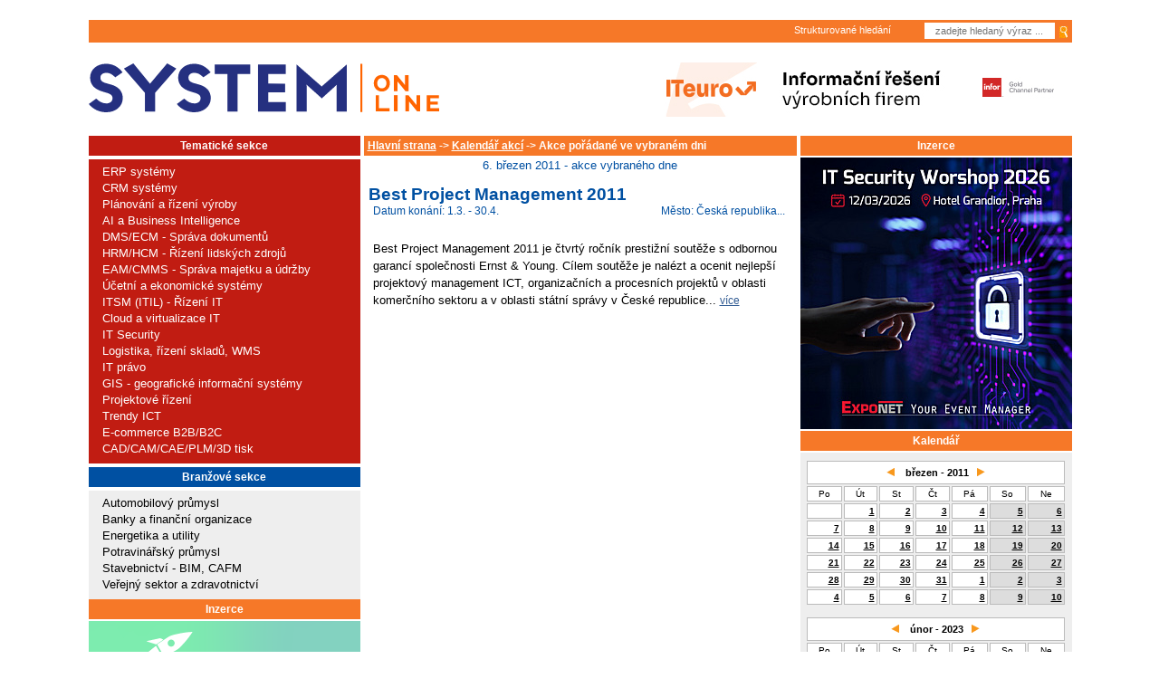

--- FILE ---
content_type: application/javascript
request_url: https://www.systemonline.cz/shop/form-obj-sol-vydani.js
body_size: 854
content:
 <!--
var kurz_euro = 26;
var dobirka = 41;
var vybrany_stat='cr';
var je_postovne=false;

// ------------------------------------------------------------------
function safeFloat(x) 
{
return Math.round(x*100) / 100;
}

// ------------------------------------------------------------------
function czk2eur(czk) 
{
return Math.round((czk / kurz_euro)*100) / 100 ;
}

// ------------------------------------------------------------------
function spocitej_postovne(pocet, zeme) 
{
var dobirkove = 0;

if (zeme == 'cr') {
    if (pocet == 0) dobirkove = 0;
    if (pocet == 1) dobirkove = 0; //41
    if ((pocet == 2) || (pocet == 3)) dobirkove = 0;//43;
    if ((pocet >= 4) && (pocet <= 6)) dobirkove = 0;//49;
    if (pocet >= 7) dobirkove = 0;//56;
} else {
    if (pocet == 0) dobirkove = 0;
    if (pocet == 1) dobirkove = 110;
    if (pocet == 2 || pocet == 3) dobirkove = 205;
    if (pocet > 3 && pocet < 8) dobirkove = 210;
    if (pocet > 7) dobirkove = 245;
}

if (document.getElementById('srdobirka').checked)
    dobirkove += dobirka;
return dobirkove;
}

// ------------------------------------------------------------------
function f_pocet()
{
    return parseInt(document.getElementById('pocet_polozek').innerHTML);
}

// ------------------------------------------------------------------
function prepocti(je_postovne) 
{
var cena_celkem = 0;
var cena_celkem_sk = 0;
var pocet = f_pocet();
var zeme = document.getElementById('zeme').value;

if (je_postovne) {
    var postovne = spocitej_postovne(pocet, zeme);
    var postovne_sk = czk2eur(postovne);
} else {
    var postovne = 0;
    var postovne_sk = 0;
}
var x = 0;
cena_celkem = parseInt(document.getElementById('cena_celkem_puvodni').innerHTML);
cena_celkem_sk = parseFloat(document.getElementById('cena_celkem_puvodni_sk').innerHTML);
cena_celkem += postovne;
cena_celkem_sk += postovne_sk;

document.getElementById('postovne').innerHTML = safeFloat(postovne);
document.getElementById('postovne_sk').innerHTML = safeFloat(postovne_sk);
document.getElementById('cena_celkem').innerHTML = safeFloat(cena_celkem);
// document.getElementById('hid_cena_celkem').value = cena_celkem;
document.getElementById('cena_celkem_sk').innerHTML = safeFloat(cena_celkem_sk);
// document.getElementById('hid_cena_celkem_sk').value = cena_celkem_sk;
}

// ------------------------------------------------------------------
function stat_change(vybrany_stat)
{
if (document.getElementById('doruceni_postou').checked) {
    posta_focus(vybrany_stat);
   } else {
    document.getElementById('srdobirka').checked=false;
    document.getElementById('srprevod').checked=false;
   
    if (vybrany_stat=='sr') {
      document.getElementById('srdobirka_popis').style.display='none';
      document.getElementById('srdobirka').style.display='none';
     } else {
      document.getElementById('srdobirka_popis').style.display='inline';
      document.getElementById('srdobirka').style.display='inline';
     }
   }

prepocti(je_postovne);
}

// ------------------------------------------------------------------
function posta_focus()
{
vybrany_stat=document.getElementById('zeme').value
document.getElementById('posta').style.display='block';
document.getElementById('osobne').style.display='none';

if (vybrany_stat=='sr') {
 document.getElementById('srdobirka_popis').style.display='none';
 document.getElementById('srdobirka').style.display='none';
 document.getElementById('srdobirka').checked=false;
 document.getElementById('srprevod').checked=true;
} else {
 document.getElementById('srdobirka_popis').style.display='inline';
 document.getElementById('srdobirka').style.display='inline';
 document.getElementById('srprevod').checked=false;
}

return true;
}

// ------------------------------------------------------------------
function osobni_focus()
{
document.getElementById('osobne').style.display='block';
document.getElementById('posta').style.display='none';
document.getElementById('srdobirka').checked=false;
document.getElementById('srprevod').checked=false;

//document.getElementById('postbal').style.display='none';
}

// ------------------------------------------------------------------
//document.getElementById('posta').style.display='none';
//document.getElementById('osobne').style.display='none';

//-->
